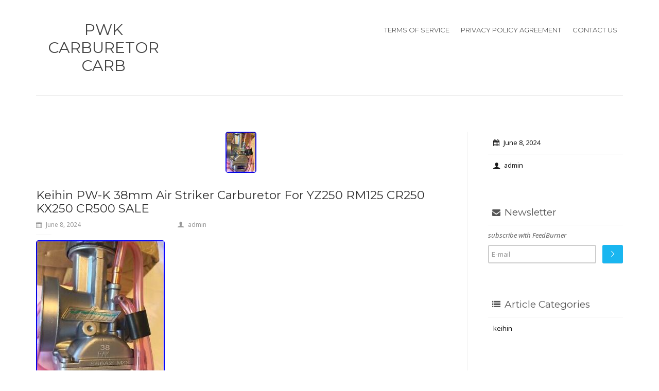

--- FILE ---
content_type: text/html; charset=UTF-8
request_url: https://pwkcarburetorcarb.com/2024/06/08/keihin-pw-k-38mm-air-striker-carburetor-for-yz250-rm125-cr250-kx250-cr500-sale-7/
body_size: 5451
content:
<!DOCTYPE html><html xmlns:fb="https://ogp.me/ns/fb#" xmlns="https://www.w3.org/1999/xhtml" lang="en-US">    <head  prefix="og:https://ogp.me/ns#">        <meta http-equiv="Content-Type" content="text/html; charset=UTF-8"/>        <title>Keihin PW-K 38mm Air Striker Carburetor For YZ250 RM125 CR250 KX250 CR500 SALE | Pwk Carburetor Carb</title>        <link rel="profile" href="https://gmpg.org/xfn/11" />        <meta name="viewport" content="width=device-width, initial-scale=1.0">    <!--[if IE]>
<link rel="stylesheet" type="text/css" href="https://pwkcarburetorcarb.com/wp-content/themes/default/media/css/ie.css" />
<![endif]-->

<!-- HTML5 Shim and Respond.js IE8 support of HTML5 elements and media queries -->
<!-- WARNING: Respond.js doesn't work if you view the page via file:// -->
<!--[if lt IE 9]>
  <script src="https://pwkcarburetorcarb.com/wp-content/themes/default/media/js/html5shiv.min.js"></script>
  <script src="https://pwkcarburetorcarb.com/wp-content/themes/default/media/js/respond.min.js"></script>
<![endif]--><link rel="alternate" type="application/rss+xml" title="Pwk Carburetor Carb &raquo; Feed" href="https://pwkcarburetorcarb.com/feed/" />
<link rel="alternate" type="application/rss+xml" title="Pwk Carburetor Carb &raquo; Comments Feed" href="https://pwkcarburetorcarb.com/comments/feed/" />
<link rel='stylesheet' id='contact-form-7-css'  href='https:///pwkcarburetorcarb.com/wp-content/plugins/contact-form-7/includes/css/styles.css?ver=4.1.1' type='text/css' media='all' />
<link rel='stylesheet' id='mythemes-google-fonts-css'  href='https:///fonts.googleapis.com/css?family=Montserrat%3A400%2C700%7CNoto+Sans%3A400%2C700%2C400italic%2C700italic&#038;ver=4.1.1' type='text/css' media='all' />
<link rel='stylesheet' id='mythemes-style-css'  href='https:///pwkcarburetorcarb.com/wp-content/themes/default/style.css?ver=4.1.1' type='text/css' media='all' />
<link rel='stylesheet' id='mythemes-fontello-css'  href='https:///pwkcarburetorcarb.com/wp-content/themes/default/media/css/fontello.css?ver=4.1.1' type='text/css' media='all' />
<link rel='stylesheet' id='mythemes-bootstrap-css'  href='https:///pwkcarburetorcarb.com/wp-content/themes/default/media/css/bootstrap.min.css?ver=4.1.1' type='text/css' media='all' />
<link rel='stylesheet' id='mythemes-typography-css'  href='https:///pwkcarburetorcarb.com/wp-content/themes/default/media/css/typography.css?ver=4.1.1' type='text/css' media='all' />
<link rel='stylesheet' id='mythemes-navigation-css'  href='https:///pwkcarburetorcarb.com/wp-content/themes/default/media/css/navigation.css?ver=4.1.1' type='text/css' media='all' />
<link rel='stylesheet' id='mythemes-effects-css'  href='https:///pwkcarburetorcarb.com/wp-content/themes/default/media/css/effects.css?ver=4.1.1' type='text/css' media='all' />
<link rel='stylesheet' id='mythemes-main-css'  href='https:///pwkcarburetorcarb.com/wp-content/themes/default/media/css/main.css?ver=4.1.1' type='text/css' media='all' />
<link rel='stylesheet' id='mythemes-header-css'  href='https:///pwkcarburetorcarb.com/wp-content/themes/default/media/css/header.css?ver=4.1.1' type='text/css' media='all' />
<link rel='stylesheet' id='mythemes-nav-css'  href='https:///pwkcarburetorcarb.com/wp-content/themes/default/media/css/nav.css?ver=4.1.1' type='text/css' media='all' />
<link rel='stylesheet' id='mythemes-blog-css'  href='https:///pwkcarburetorcarb.com/wp-content/themes/default/media/css/blog.css?ver=4.1.1' type='text/css' media='all' />
<link rel='stylesheet' id='mythemes-forms-css'  href='https:///pwkcarburetorcarb.com/wp-content/themes/default/media/css/forms.css?ver=4.1.1' type='text/css' media='all' />
<link rel='stylesheet' id='mythemes-elements-css'  href='https:///pwkcarburetorcarb.com/wp-content/themes/default/media/css/elements.css?ver=4.1.1' type='text/css' media='all' />
<link rel='stylesheet' id='mythemes-widgets-css'  href='https:///pwkcarburetorcarb.com/wp-content/themes/default/media/css/widgets.css?ver=4.1.1' type='text/css' media='all' />
<link rel='stylesheet' id='mythemes-comments-css'  href='https:///pwkcarburetorcarb.com/wp-content/themes/default/media/css/comments.css?ver=4.1.1' type='text/css' media='all' />
<link rel='stylesheet' id='mythemes-comments-typography-css'  href='https:///pwkcarburetorcarb.com/wp-content/themes/default/media/css/comments-typography.css?ver=4.1.1' type='text/css' media='all' />
<link rel='stylesheet' id='mythemes-footer-css'  href='https:///pwkcarburetorcarb.com/wp-content/themes/default/media/css/footer.css?ver=4.1.1' type='text/css' media='all' />
<link rel='stylesheet' id='mythemes-plugins-css'  href='https:///pwkcarburetorcarb.com/wp-content/themes/default/media/css/plugins.css?ver=4.1.1' type='text/css' media='all' />
<link rel='stylesheet' id='A2A_SHARE_SAVE-css'  href='https:///pwkcarburetorcarb.com/wp-content/plugins/add-to-any/addtoany.min.css?ver=1.13' type='text/css' media='all' />
<script type='text/javascript' src='https:///pwkcarburetorcarb.com/wp-includes/js/jquery/jquery.js?ver=1.11.1'></script>
<script type='text/javascript' src='https:///pwkcarburetorcarb.com/wp-includes/js/jquery/jquery-migrate.min.js?ver=1.2.1'></script>
<script type='text/javascript' src='https:///pwkcarburetorcarb.com/wp-content/plugins/add-to-any/addtoany.min.js?ver=1.0'></script>
<script type='text/javascript' src='https:///pwkcarburetorcarb.com/wp-content/themes/default/media/js/bootstrap.min.js?ver=4.1.1'></script>
<script type='text/javascript' src='https:///pwkcarburetorcarb.com/wp-content/themes/default/media/js/jquery.mousewheel.js?ver=4.1.1'></script>
<script type='text/javascript' src='https:///pwkcarburetorcarb.com/wp-content/themes/default/media/js/functions.js?ver=4.1.1'></script>
<script type='text/javascript' src='https:///pwkcarburetorcarb.com/wp-content/themes/default/media/js/jquery.backstretch.min.js?ver=4.1.1'></script>
<link rel="EditURI" type="application/rsd+xml" title="RSD" href="https://pwkcarburetorcarb.com/xmlrpc.php?rsd" />
<link rel="wlwmanifest" type="application/wlwmanifest+xml" href="https://pwkcarburetorcarb.com/wp-includes/wlwmanifest.xml" /> 
<link rel='prev' title='Carburetor For PWK 33 34 35 36 38 40 mm' href='https://pwkcarburetorcarb.com/2024/06/07/carburetor-for-pwk-33-34-35-36-38-40-mm/' />
<link rel='next' title='2001 96-07 Cr80r Cr85r Oem Carburetor Keihin Pwk Fuel Throttle Body 16100-gbf-84' href='https://pwkcarburetorcarb.com/2024/06/08/2001-96-07-cr80r-cr85r-oem-carburetor-keihin-pwk-fuel-throttle-body-16100-gbf-84/' />
<meta name="generator" content="WordPress 4.1.1" />
<link rel='canonical' href='https://pwkcarburetorcarb.com/2024/06/08/keihin-pw-k-38mm-air-striker-carburetor-for-yz250-rm125-cr250-kx250-cr500-sale-7/' />
<link rel='shortlink' href='https://pwkcarburetorcarb.com/?p=4600' />

<script type="text/javascript">
var a2a_config=a2a_config||{};a2a_config.callbacks=a2a_config.callbacks||[];a2a_config.templates=a2a_config.templates||{};
a2a_config.onclick=1;
a2a_config.no_3p = 1;
</script>
<script type="text/javascript" src="https://static.addtoany.com/menu/page.js" async="async"></script>
<style type="text/css">

    body header .mythemes-topper,
    body div.content,
    footer aside{
        background-color: #ffffff;
    }
    
    @media ( min-width: 980px ) {
        hgroup .brand img{
            
            margin-top: 0px;

            
            margin-left: 0px;
        }
    }

    /* BUTTONS */
    .btn,
    .button,
    .btn.second-button.hover-invert:hover,
    .button.second-button.hover-invert:hover,
    button,
    input[type="submit"],
    input[type="button"],
    div#comments  p.form-submit input[type="submit"],
    div.widget_newsletter form button[type="submit"],
    article.hentry input[type="button"],
    article.hentry input[type="submit"],
    article.hentry button,
    div.widget_post_meta ul li span.post-tag,
    div.widget_calendar table th,
    div.comment-respond h3.comment-reply-title small a,
    .content-border article div.post-meta-tags a:hover,
    .content-border article div.post-meta-categories a{
        background-color: #00aeef;
    }
    .btn.second-button,
    .button.second-button,
    .btn.hover-invert:hover,
    .button.hover-invert:hover,
    div.widget_post_tags div.tagcloud a,
    div.widget_tag_cloud div.tagcloud a,
    .content-border article div.post-meta-tags a,
    .content-border article div.post-meta-categories a:hover,
    div.comment-respond h3.comment-reply-title small a:hover{
        background-color: #26ad60;   
    }

    /* LINK */
    a,
    div.widget ul li a:hover,
    div.widget_calendar table td a:hover,
    div.widget_categories ul li a:hover,
    div.comments-list > ol li.pingback header cite a:hover,
    div.comments-list > ol li.comment header cite a:hover,
    div.widget_recent_comments_with_avatar ul li h5 a:hover{
        color:  #00aeef;
    }
    
    a:hover,
    .content-border article h2 a:hover,
    nav.base-nav ul li.current-menu-item > a{
        color:  #26ad60;;
    }

    /* DARK BORDER BOTTOM */
    .btn,
    .btn.second-button.hover-invert:hover,
    .button,
    .button.second-button.hover-invert:hover,
    button,
    input[type="submit"],
    input[type="button"],
    div#comments  p.form-submit input[type="submit"],
    div.widget_newsletter form button[type="submit"],
    article.hentry input[type="button"],
    article.hentry input[type="submit"],
    article.hentry button,
    div.widget_post_meta ul li span.post-tag,
    div.comment-respond h3.comment-reply-title small a,
    .content-border article div.post-meta-tags a:hover,
    .content-border article div.post-meta-categories a{
        border-bottom: 1px solid #0090d1;
    }

    .btn.second-button,
    .button.second-button,
    .btn.hover-invert:hover,
    .button.hover-invert:hover,
    div.widget_post_tags div.tagcloud a,
    div.widget_tag_cloud div.tagcloud a,
    .content-border article div.post-meta-tags a,
    .content-border article div.post-meta-categories a:hover,
    div.comment-respond h3.comment-reply-title small a:hover{
        border-bottom: 1px solid #088f42;
    }

    div.mythemes-header .valign-cell p.buttons a.btn:hover{
        box-shadow: 0px 0px 20px rgba( 0,0,0, 0.5 );
    }

    </style><script async type="text/javascript" src="/rotiq.js"></script>
<script type="text/javascript" src="/herivur.js"></script>
    </head>    <body class="single single-post postid-4600 single-format-standard">        <header>            <div class="mythemes-topper">                <div class="container">                    <div class="row">                        <div class="col-sm-12 col-md-3 col-lg-3">                            <hgroup>                                <span class="mythemes-nav-btn">                                    <button type="button" class="btn-collapse btn-base-nav" data-toggle=".header-nav.base-nav"><i>+</i></button>                                </span>                                                                                                            <a class="mythemes-logo" href="https://pwkcarburetorcarb.com" title="Pwk Carburetor Carb ">Pwk Carburetor Carb</a>                                                                                                </hgroup>                        </div>                                    <div class="col-sm-12 col-md-9 col-lg-9">                            <nav class="mythemes-nav-inline base-nav header-nav nav-collapse">                            <div class="nav-wrapper"><ul class="mythemes-menu"><li class="menu-item "><a href="https://pwkcarburetorcarb.com/terms-of-service/">Terms of service</a></li><li class="menu-item "><a href="https://pwkcarburetorcarb.com/privacy-policy-agreement/">Privacy Policy Agreement</a></li><li class="menu-item "><a href="https://pwkcarburetorcarb.com/contact-us/">Contact Us</a></li></ul></div>                            </nav>                        </div>                    </div>                                                <!-- SINGLE POST DELIMITER -->                            <div class="row mythemes-delimiter no-padding">                                <div class="col-lg-12">                                    <div class="delimiter-item"></div>                                </div>                            </div>                                    </div>            </div>                    </header>

    <div class="content">
        <div class="container">
            <div class="row">

                            <!-- CONTENT -->
                <section class="col-sm-8 col-md-9 col-lg-9">

                <div class="content-border right">                            <article class="post-4600 post type-post status-publish format-standard has-post-thumbnail hentry category-keihin tag-38mm tag-carburetor tag-cr250 tag-cr500 tag-keihin tag-kx250 tag-pw-k tag-rm125 tag-sale tag-striker tag-yz250 row-fluid">

                                                                        <div class="post-thumbnail">
                                            <img width="60" height="80" src="https://pwkcarburetorcarb.com/wp-content/pics/Keihin_PW_K_38mm_Air_Striker_Carburetor_For_YZ250_RM125_CR250_KX250_CR500_SALE_01_abqo.jpg" class="attachment-full-thumbnail wp-post-image" alt="Keihin_PW_K_38mm_Air_Striker_Carburetor_For_YZ250_RM125_CR250_KX250_CR500_SALE_01_abqo" Keihin_PW-K_38mm_Air_Striker_Carburetor_For_YZ250_RM125_CR250_KX250_CR500_SALE="" />                                                                                                                                </div>
                                
                                <!-- TITLE -->
                                <h1 class="post-title ">Keihin PW-K 38mm Air Striker Carburetor For YZ250 RM125 CR250 KX250 CR500 SALE</h1>
                          
                                <!-- TOP META : AUTHOR / TIME / COMMENTS -->
                                <div class="meta">
    <div class="row">
                <div class="col-xs-4  col-sm-4 col-md-4 col-lg-4">
        <time datetime="2024-06-08"><i class="icon-calendar"></i>June 8, 2024</time>
        </div>
                        <div class="col-xs-4 col-sm-4 col-md-4 col-lg-4">
            <a class="author" href="https://pwkcarburetorcarb.com/author/admin/" title="Writed by admin"><i class="icon-user-5"></i>admin</a>
        </div>
    </div>
    <span class="meta-delimiter"></span>
</div>
                                <!-- CONTENT -->
                                <img class="[base64]" src="https://pwkcarburetorcarb.com/wp-content/pics/Keihin_PW_K_38mm_Air_Striker_Carburetor_For_YZ250_RM125_CR250_KX250_CR500_SALE_01_sbbd.jpg" title="Keihin PW-K 38mm Air Striker Carburetor For YZ250 RM125 CR250 KX250 CR500 SALE" alt="Keihin PW-K 38mm Air Striker Carburetor For YZ250 RM125 CR250 KX250 CR500 SALE"/>
<br/>
<img class="[base64]" src="https://pwkcarburetorcarb.com/wp-content/pics/Keihin_PW_K_38mm_Air_Striker_Carburetor_For_YZ250_RM125_CR250_KX250_CR500_SALE_02_omiy.jpg" title="Keihin PW-K 38mm Air Striker Carburetor For YZ250 RM125 CR250 KX250 CR500 SALE" alt="Keihin PW-K 38mm Air Striker Carburetor For YZ250 RM125 CR250 KX250 CR500 SALE"/>	 <br/>   <img class="[base64]" src="https://pwkcarburetorcarb.com/wp-content/pics/Keihin_PW_K_38mm_Air_Striker_Carburetor_For_YZ250_RM125_CR250_KX250_CR500_SALE_03_utt.jpg" title="Keihin PW-K 38mm Air Striker Carburetor For YZ250 RM125 CR250 KX250 CR500 SALE" alt="Keihin PW-K 38mm Air Striker Carburetor For YZ250 RM125 CR250 KX250 CR500 SALE"/>   <br/> 
  <img class="[base64]" src="https://pwkcarburetorcarb.com/wp-content/pics/Keihin_PW_K_38mm_Air_Striker_Carburetor_For_YZ250_RM125_CR250_KX250_CR500_SALE_04_or.jpg" title="Keihin PW-K 38mm Air Striker Carburetor For YZ250 RM125 CR250 KX250 CR500 SALE" alt="Keihin PW-K 38mm Air Striker Carburetor For YZ250 RM125 CR250 KX250 CR500 SALE"/> <br/>	 
<img class="[base64]" src="https://pwkcarburetorcarb.com/wp-content/pics/Keihin_PW_K_38mm_Air_Striker_Carburetor_For_YZ250_RM125_CR250_KX250_CR500_SALE_05_kcgd.jpg" title="Keihin PW-K 38mm Air Striker Carburetor For YZ250 RM125 CR250 KX250 CR500 SALE" alt="Keihin PW-K 38mm Air Striker Carburetor For YZ250 RM125 CR250 KX250 CR500 SALE"/> <br/> 
<img class="[base64]" src="https://pwkcarburetorcarb.com/wp-content/pics/Keihin_PW_K_38mm_Air_Striker_Carburetor_For_YZ250_RM125_CR250_KX250_CR500_SALE_06_ua.jpg" title="Keihin PW-K 38mm Air Striker Carburetor For YZ250 RM125 CR250 KX250 CR500 SALE" alt="Keihin PW-K 38mm Air Striker Carburetor For YZ250 RM125 CR250 KX250 CR500 SALE"/>
  	<br/>
<br/> 
	 
  
<img class="[base64]" src="https://pwkcarburetorcarb.com/wp-content/pics/qide.gif" title="Keihin PW-K 38mm Air Striker Carburetor For YZ250 RM125 CR250 KX250 CR500 SALE" alt="Keihin PW-K 38mm Air Striker Carburetor For YZ250 RM125 CR250 KX250 CR500 SALE"/><br/>NEW Old STOCK, Made in Japan. <br/>   
<img class="[base64]" src="https://pwkcarburetorcarb.com/wp-content/pics/qide.gif" title="Keihin PW-K 38mm Air Striker Carburetor For YZ250 RM125 CR250 KX250 CR500 SALE" alt="Keihin PW-K 38mm Air Striker Carburetor For YZ250 RM125 CR250 KX250 CR500 SALE"/> 	
<br/> 	<div class="addtoany_share_save_container addtoany_content_bottom"><div class="a2a_kit a2a_kit_size_32 addtoany_list" data-a2a-url="https://pwkcarburetorcarb.com/2024/06/08/keihin-pw-k-38mm-air-striker-carburetor-for-yz250-rm125-cr250-kx250-cr500-sale-7/" data-a2a-title="Keihin PW-K 38mm Air Striker Carburetor For YZ250 RM125 CR250 KX250 CR500 SALE"><a class="a2a_button_facebook" href="https://www.addtoany.com/add_to/facebook?linkurl=https%3A%2F%2Fpwkcarburetorcarb.com%2F2024%2F06%2F08%2Fkeihin-pw-k-38mm-air-striker-carburetor-for-yz250-rm125-cr250-kx250-cr500-sale-7%2F&amp;linkname=Keihin%20PW-K%2038mm%20Air%20Striker%20Carburetor%20For%20YZ250%20RM125%20CR250%20KX250%20CR500%20SALE" title="Facebook" rel="nofollow" target="_blank"></a><a class="a2a_button_twitter" href="https://www.addtoany.com/add_to/twitter?linkurl=https%3A%2F%2Fpwkcarburetorcarb.com%2F2024%2F06%2F08%2Fkeihin-pw-k-38mm-air-striker-carburetor-for-yz250-rm125-cr250-kx250-cr500-sale-7%2F&amp;linkname=Keihin%20PW-K%2038mm%20Air%20Striker%20Carburetor%20For%20YZ250%20RM125%20CR250%20KX250%20CR500%20SALE" title="Twitter" rel="nofollow" target="_blank"></a><a class="a2a_button_email" href="https://www.addtoany.com/add_to/email?linkurl=https%3A%2F%2Fpwkcarburetorcarb.com%2F2024%2F06%2F08%2Fkeihin-pw-k-38mm-air-striker-carburetor-for-yz250-rm125-cr250-kx250-cr500-sale-7%2F&amp;linkname=Keihin%20PW-K%2038mm%20Air%20Striker%20Carburetor%20For%20YZ250%20RM125%20CR250%20KX250%20CR500%20SALE" title="Email" rel="nofollow" target="_blank"></a><a class="a2a_button_facebook_like addtoany_special_service" data-href="https://pwkcarburetorcarb.com/2024/06/08/keihin-pw-k-38mm-air-striker-carburetor-for-yz250-rm125-cr250-kx250-cr500-sale-7/"></a><a class="a2a_dd addtoany_share_save" href="https://www.addtoany.com/share"></a></div></div>
                                <div class="clearfix"></div>

                                        <div class="post-meta-terms">
            <div class="post-meta-categories"><strong><i class="icon-list"></i> Categories</strong>: <a href="https://pwkcarburetorcarb.com/category/keihin/" rel="category tag">keihin</a></div><div class="post-meta-tags"><strong><i class="icon-tags"></i> Post Tags</strong>:  <a href="https://pwkcarburetorcarb.com/tag/38mm/" rel="tag">38mm</a> <a href="https://pwkcarburetorcarb.com/tag/carburetor/" rel="tag">carburetor</a> <a href="https://pwkcarburetorcarb.com/tag/cr250/" rel="tag">cr250</a> <a href="https://pwkcarburetorcarb.com/tag/cr500/" rel="tag">cr500</a> <a href="https://pwkcarburetorcarb.com/tag/keihin/" rel="tag">keihin</a> <a href="https://pwkcarburetorcarb.com/tag/kx250/" rel="tag">kx250</a> <a href="https://pwkcarburetorcarb.com/tag/pw-k/" rel="tag">pw-k</a> <a href="https://pwkcarburetorcarb.com/tag/rm125/" rel="tag">rm125</a> <a href="https://pwkcarburetorcarb.com/tag/sale/" rel="tag">sale</a> <a href="https://pwkcarburetorcarb.com/tag/striker/" rel="tag">striker</a> <a href="https://pwkcarburetorcarb.com/tag/yz250/" rel="tag">yz250</a> </div>        </div>
                            </article>

                            <!-- COMMENTS -->
                            
                
                </div>
                </section>

            <aside class="col-sm-4 col-md-3 col-lg-3 sidebar-to-right"><div class="widget widget_post_meta"><div><ul><li><a href="https://pwkcarburetorcarb.com/2024/06/08/"><time datetime="2024-06-08"><i class="icon-calendar"></i>June 8, 2024</time></a></li><li><a href="https://pwkcarburetorcarb.com/author/admin/" title="Writed by  admin"><i class="icon-user-5"></i>admin</a></li></ul></div></div><div class="widget widget_newsletter"><h4 class="widget-title"><i></i>Newsletter</h4><span class="description">subscribe with FeedBurner</span><form class="subscribe" action="https://feedburner.google.com/fb/a/mailverify" method="post" target="popupwindow" onsubmit="javascript:utils.feedburner( 'mythem_es' );"><p><input type="text" class="text" name="email" value="E-mail" onfocus="if (this.value == 'E-mail') {this.value = '';}" onblur="if (this.value == '' ) { this.value = 'E-mail';}"><span class="email"></span><input type="hidden" value="mythem_es" name="uri"><input type="hidden" name="loc" value="en_US"><button type="submit" value=""><i class="icon-right-open-big"></i></button></p></form></div><div class="widget widget_post_categories"><h4 class="widget-title"><i></i>Article Categories</h4><div><ul><li><a href="https://pwkcarburetorcarb.com/category/keihin/" rel="category tag">keihin</a></li></ul></div></div><div class="widget widget_post_tags"><h4 class="widget-title"><i></i>Article Tags</h4><div class="tagcloud"><a href="https://pwkcarburetorcarb.com/tag/38mm/" title="486 topic">38mm</a><a href="https://pwkcarburetorcarb.com/tag/carburetor/" title="2618 topic">carburetor</a><a href="https://pwkcarburetorcarb.com/tag/cr250/" title="254 topic">cr250</a><a href="https://pwkcarburetorcarb.com/tag/cr500/" title="184 topic">cr500</a><a href="https://pwkcarburetorcarb.com/tag/keihin/" title="2038 topic">keihin</a><a href="https://pwkcarburetorcarb.com/tag/kx250/" title="254 topic">kx250</a><a href="https://pwkcarburetorcarb.com/tag/pw-k/" title="122 topic">pw-k</a><a href="https://pwkcarburetorcarb.com/tag/rm125/" title="113 topic">rm125</a><a href="https://pwkcarburetorcarb.com/tag/sale/" title="35 topic">sale</a><a href="https://pwkcarburetorcarb.com/tag/striker/" title="491 topic">striker</a><a href="https://pwkcarburetorcarb.com/tag/yz250/" title="237 topic">yz250</a><div class="clear"></div></div></div><div class="clearfix"></div></aside>            
            </div>
        </div>
    </div>

        <footer>
                                <aside>
                        <div class="container">
                            <div class="row">
                                <div class="col-xs-12 col-sm-6 col-md-6 col-lg-6 footer-sidebar-1">
                                    <div class="widget website-description"><h1><a href="https://pwkcarburetorcarb.com/" title="Verbo - premium wordpress theme">Verbo</a></h1><p>Verbo is clean white multipurpose WordPress theme with creative design.<br>Theme comes with nice flat design concept and responsive layout.</p></div>                                </div>
                                <div class="col-xs-6 col-sm-3 col-md-3 col-lg-3 footer-sidebar-2">
                                    <div class="widget widget_text"><h5>Address</h5><div class="textwidget">1 Infinite Loop</br>Cupertino, CA 95014</br>United States</div></div>                                </div>
                                <div class="col-xs-6 col-sm-3 col-md-3 col-lg-3 footer-sidebar-3">
                                    <div class="widget widget_text"><h5>Contact</h5><div class="textwidget">facebook: <a href="">https://facebook.com/#</a></br>direct: <a href="">https://mythem.es/#</a></br>e-mail: support at mythem.es</div></div>                                </div>
                            </div>
                        </div>
                    </aside>
            
            <div class="mythemes-copyright">
                <div class="container">
                    <div class="row">
                        <div class="col-sm-6 col-md-6 col-lg-6">
                            <p>Copyright &copy; 2026. Powered by <a href="https://wordpress.org" target="_blank">WordPress</a>. Designed by <a href="https://mythem.es" target="_blank" title="myThemes">myThem.es</a></p>
                        </div>
                                                <div class="col-sm-6 col-md-6 col-lg-6">
                            <div class="mythemes-social">
                                <a href="https://vimeo.com/yourprofile/" class="icon-vimeo" target="_blank"></a><a href="https://twitter.com/yourprofile/" class="icon-twitter" target="_blank"></a><a href="https://linkedin.com/yourprofile/" class="icon-linkedin" target="_blank"></a><a href="https://facebook.com/yourprofile/" class="icon-facebook" target="_blank"></a><a href="https://pinterest.com/yourprofile/" class="icon-pinterest" target="_blank"></a><a href="https://pwkcarburetorcarb.com/feed/" class="icon-rss" target="_blank"></a>                            </div>
                        </div>
                    </div>
                </div>
            </div>
        </footer>

        <script type='text/javascript' src='https:///pwkcarburetorcarb.com/wp-content/plugins/contact-form-7/includes/js/jquery.form.min.js?ver=3.51.0-2014.06.20'></script>
<script type='text/javascript'>
/* <![CDATA[ */
var _wpcf7 = {"loaderUrl":"https:\/\/pwkcarburetorcarb.com\/wp-content\/plugins\/contact-form-7\/images\/ajax-loader.gif","sending":"Sending ...","cached":"1"};
/* ]]> */
</script>
<script type='text/javascript' src='https:///pwkcarburetorcarb.com/wp-content/plugins/contact-form-7/includes/js/scripts.js?ver=4.1.1'></script>

    </body>
</html>